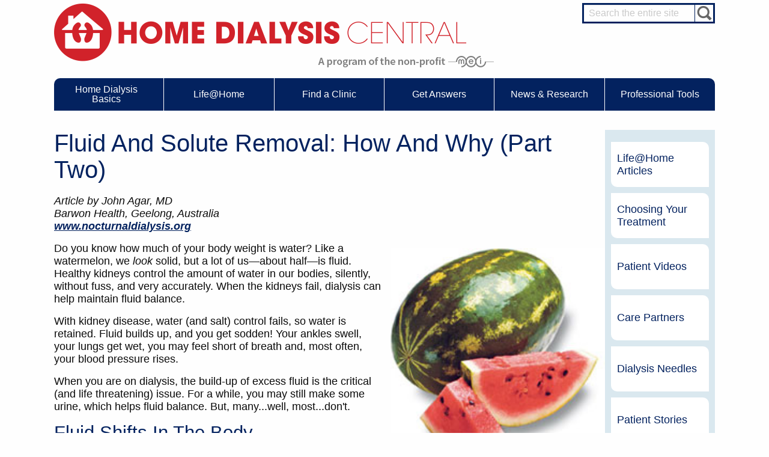

--- FILE ---
content_type: text/html; charset=UTF-8
request_url: https://homedialysis.org/life-at-home/articles/fluid-and-solute-removal-part-two
body_size: 10318
content:
<!DOCTYPE html>
<html lang="en">
<head>
    <title>Fluid and Solute Removal: How and Why (Part Two) - Home Dialysis Central</title>
<meta name="description" content='Healthy kidneys control the amount of water in our bodies, silently, without fuss, and very accurately. When the kidneys fail, dialysis can help maintain fluid balance. - Home Dialysis Central'>
<meta content='width=device-width, initial-scale=1.0' name='viewport'>
<meta name="msvalidate.01" content="D4C0FED9B246FB43017CC0FD2190745E" />
<meta content='https://hdc-image-uploads-prod.s3.amazonaws.com/uploads/article/featured_image/25/fluid-and-solute-removal-part-two.jpg' property='og:image'>
<meta content='' property='og:image:width'>
<meta content='' property='og:image:height'>
<meta content='https://homedialysis.org' property='og:url'>
<meta content='article' property='og:type'>
<meta content='Healthy kidneys control the amount of water in our bodies, silently, without fuss, and very accurately. When the kidneys fail, dialysis can help maintain fluid balance.' property='og:description'>
<meta content='Home Dialysis Central' property='og:site_name'>
<meta content='Fluid and Solute Removal: How and Why (Part Two)' property='og:title'>
<meta name="csrf-token" content="h7t0XlMrJqB4eyFX6VgL72ZGLQApXw0H06cVYnsY">
<meta name="created-at" content="2026-01-17 06:02:14pm">

<!-- Google Analytics
<script>
  window.ga=window.ga||function(){(ga.q=ga.q||[]).push(arguments)};ga.l=+new Date;
  ga('create', 'UA-1426122-1', 'homedialysis.org');
  ga('send', 'pageview');

</script>
<script async src='https://www.google-analytics.com/analytics.js'></script>-->
<!-- End Google Analytics -->

<!-- Google Tag Manager -->
<script>(function(w,d,s,l,i){w[l]=w[l]||[];w[l].push({'gtm.start':
  new Date().getTime(),event:'gtm.js'});var f=d.getElementsByTagName(s)[0],
  j=d.createElement(s),dl=l!='dataLayer'?'&l='+l:'';j.async=true;j.src=
  'https://www.googletagmanager.com/gtm.js?id='+i+dl;f.parentNode.insertBefore(j,f);
  })(window,document,'script','dataLayer','GTM-WB9WRB');
</script>
<!-- End Google Tag Manager -->

<!-- Global site tag (gtag.js) - Google Ads: 1070267028 -->
<script async src="https://www.googletagmanager.com/gtag/js?id=AW-1070267028"></script>
<script> window.dataLayer = window.dataLayer || []; function gtag(){dataLayer.push(arguments);} gtag('js', new Date()); gtag('config', 'AW-1070267028'); </script>

<!-- Event snippet for Website traffic conversion page -->
<script> gtag('event', 'conversion', {'send_to': 'AW-1070267028/c25DCImv3NoDEJT1q_4D'});
</script>

<script async type="module" src="https://cdn.jsdelivr.net/npm/@justinribeiro/lite-youtube@1.5.0/lite-youtube.js"></script>

<link href="/css/print.css?id=e5bbc792de258daafdd8" media="print" rel="stylesheet" async/>
<link href="/css/screen.css?id=09eeadbf245f91eceb0a" media="screen" rel="stylesheet" async/>
<script src="/js/modernizr.custom.js" type="text/javascript"></script>
<script src="//use.typekit.net/anr6caj.js" type="text/javascript" async></script>
<script src="/js/application.js?id=09b324fa7b5f128c793f" type="text/javascript"></script>
</head>
<body class="content articles">
    <!-- Google Tag Manager (noscript) -->
   <noscript><iframe src="https://www.googletagmanager.com/ns.html?id=GTM-WB9WRB"
    height="0" width="0" style="display:none;visibility:hidden"></iframe></noscript>
  <!-- End Google Tag Manager (noscript) -->

    <div class='header-box'>
        <header><!-- Start Header-->
        <div class="grid-x">
            <div class="small-12 medium-8">
                <a href="/" title="Go to the homepage"><img alt='Home Dialysis Central' class='logo' src='/css/home-dialysis-central-logo.png'></a>
                <a href='https://mei.org' target="_blank"><img alt='Medical Education Institute' src='/css/mei-logo.png' class="sub-image"></a>
            </div>
            <div class="small-12 medium-4">
                <div class='search-box'>
                    <form accept-charset="UTF-8" action="https://www.google.com/cse" class="site-search" method="get">
                        <div style="display:none">
                            <input name="utf8" type="hidden" value="&#x2713;">
                        </div><input id="cx" name="cx" type="hidden" value="007446944011424548819:scjrm3yus1i"> <input id="ie" name="ie" type="hidden" value="UTF-8"> <input id="q" name="q" placeholder="Search the entire site" type="text"> <input name="commit" type="submit" value="Search">
                    </form>
                </div>
            </div>
        </div>
</header><!--End Header-->
        <!--Start Menu-->
<nav class='main stickey_navbar'>
    <div class="title-bar-right" data-hide-for="medium" data-responsive-toggle="main-nav-menu">
        <button class="menu-icon" data-toggle="main-nav-menu" type="button">
        <div class="title-bar-title">
            Menu
        </div></button>
    </div>
    <div class="top-bar" id="main-nav-menu">
        <div class="top-bar-left">
            <ul class="vertical medium-horizontal menu" data-responsive-menu="drilldown medium-dropdown">
                <li>
                    <a href="/home-dialysis-basics">Home Dialysis Basics</a>
                    <ul class="vertical medium-horizontal menu sublevel-1">
                        <li class="hide-for-medium">
                            <a href="/home-dialysis-basics" title="Home Dialysis Basics">Home Dialysis Basics</a>
                        </li>
                        <li>
                            <a class="subitem" href="/home-dialysis-basics/ufr-calculator" title="UFR Calculator">UFR Calculator</a>
                        </li>
                        <li>
                            <a class="subitem" href="/home-dialysis-basics/water-removal-hemodialysis" title="Water Removal Hemodialysis">Water Removal Hemodialysis</a>
                        </li>
                        <li>
                            <a class="subitem" href="/home-dialysis-basics/what-is-dialysis" title="What is Dialysis?">What is Dialysis?</a>
                        </li>
                        <li>
                            <a class="subitem" href="/home-dialysis-basics/home-dialysis-basics" title="Types of Home Dialysis">Types of Home Dialysis</a>
                        </li>
                        <li>
                            <a class="subitem" href="/home-dialysis-basics/solo-hhd" title="Solo Home Hemodialysis" style="padding-right: 6px;padding-left: 6px;">Solo Home Hemodialysis</a>
                        </li>
                        <li>
                            <a class="subitem" href="/home-dialysis-basics/machines-and-supplies" title="Machines &amp; Supplies">Machines &amp; Supplies</a>
                        </li>
                        <li>
                            <a class="subitem" href="/home-dialysis-basics/calculator" title="Medicare Calculator">Medicare Calculator</a>
                        </li>
                        <li>
                            <a class="subitem" href="/home-dialysis-basics/paying-for-treatment" title="Paying for Treatment">Paying for Treatment</a>
                        </li>
                        <li>
                            <a class="subitem" href="/home-dialysis-basics/tools-and-links" title="Tools &amp; Links">Tools &amp; Links</a>
                        </li>
                        <li>
                            <a class="subitem" href="/home-dialysis-basics/ModalityComparison.pdf" title="Home Dialysis Comparison Chart">Home Dialysis Comparison Chart</a>
                        </li>
                    </ul>
                </li>
                <li class="short">
                    <a href="/life-at-home">Life@Home</a>
                    <ul class="vertical medium-horizontal menu sublevel-1">
                        <li class="hide-for-medium">
                            <a href="/life-at-home" title="Life@Home">Life@Home</a>
                        </li>
                        <li>
                            <a class="subitem" href="/life-at-home/care-partners" title="Care Partners">Care Partners</a>
                        </li>
                        <li>
                            <a class="subitem" href="/life-at-home/choosing-your-treatment" title="Choosing Your Treatment">Choosing Your Treatment</a>
                        </li>
                        <li>
                            <a class="subitem" href="/life-at-home/buttonhole" title="Dialysis Needles">Dialysis Needles</a>
                        </li>
                        <li>
                            <a class="subitem" href="/life-at-home/ready-set-home-e-classes" title="Ready Set Home eClasses">Ready-Set-Home eClasses</a>
                        </li>
                        <li>
                            <a class="subitem" href="/life-at-home/articles" title="Life@Home Articles">Life@Home Articles</a>
                        </li>
                        <li>
                            <a class="subitem" href="/life-at-home/joy" title="Share Your Joy">Share Your Joy</a>
                        </li>
                        <li>
                            <a class="subitem" href="/life-at-home/patient-stories" title="Patient Stories">Patient Stories</a>
                        </li>
                        <li>
                            <a class="subitem" href="/life-at-home/patient-videos" title="Patient Videos">Patient Videos</a>
                        </li>
                        <li>
                            <a class="subitem" href="/life-at-home/helpful-products" title="Helpful Products">Helpful Products</a>
                        </li>
                    </ul>
                </li>
                <li class="short">
                    <a href="/clinics/search">Find a Clinic</a>
                    <ul class="vertical medium-horizontal menu sublevel-1">
                        <li class="hide-for-medium">
                            <a href="/clinics/search" title="Find a Clinic">Find a Clinic</a>
                        </li>
                        <li>
                            <a class="subitem" href="/clinics/search" title="Clinic Search">Clinic Search</a>
                        </li>
                        <li>
                            <a class="subitem" href="/clinics/maps" title="Clinic Maps">Clinic Maps</a>
                        </li>
                        <li>
                            <a class="subitem" href="/clinics/new" title="Add or Edit a Clinic">Add or Edit a Clinic</a>
                        </li>
                    </ul>
                </li>
                <li class="short">
                    <a href="http://forums.homedialysis.org" target="_blank" title="Get Answers">Get Answers</a>
                    <ul class="vertical medium-horizontal menu sublevel-1">
                        <li class="hide-for-medium">
                            <a href="http://forums.homedialysis.org" target="_blank" title="Get Answers">Get Answers</a>
                        </li>
                        <li>
                            <a class="subitem" href="/wisdom-from-dr-agar" title="Wisdom from Dr. Agar"><b>Wisdom from Dr. Agar</b></a>
                        </li>
                        <li>
                            <a class="subitem" href="https://forums.homedialysis.org/c/ask-our-experts" title="Ask an Expert"><b>Ask an Expert</b></a>
                        </li>
                        <li>
                            <a class="subitem" href="https://forums.homedialysis.org/c/ask-our-experts/stuart-mott-cannulation-expert" title="Cannulation Expert">Cannulation Expert</a>
                        </li>
                        <li>
                            <a class="subitem" href="https://forums.homedialysis.org/c/ask-our-experts/dr-john-agar-nephrologist" title="Nephrologist">Nephrologist</a>
                        </li>
                        <li>
                            <a class="subitem" href="https://forums.homedialysis.org/c/ask-our-experts/judith-bernardini-pd-nurse" title="PD Nurse">PD Nurse</a>
                        </li>
                        <li>
                            <a class="subitem" href="https://forums.homedialysis.org/c/ask-our-experts/leeann-smith-renal-dietitian" title="Renal Dietitian">Renal Dietitian</a>
                        </li>
                        <li>
                            <a class="subitem" href="https://forums.homedialysis.org/c/ask-our-experts/beth-witten-social-worker" title="Social Worker">Social Worker</a>
                        </li>
                        <li>
                            <a class="subitem" href="https://forums.homedialysis.org/c/discussions-for-patients-family-and-friends" title="Dialysis Discussion"><b>Dialysis Discussion</b></a>
                        </li>
                        <li>
                            <a class="subitem" href="https://forums.homedialysis.org/c/discussions-for-patients-family-and-friends/hd-and-pd-care-partners-all-home-dialysis" title="HD and PD Care Partners">HD and PD Care Partners</a>
                        </li>
                        <li>
                            <a class="subitem" href="https://forums.homedialysis.org/c/discussions-for-patients-family-and-friends/hd-for-patients" title="HD for Patients">HD for Patients</a>
                        </li>
                        <li>
                            <a class="subitem" href="https://forums.homedialysis.org/c/discussions-for-dialysis-professionals/hd-for-professionals" title="HD for Professionals">HD for Professionals</a>
                        </li>
                        <li>
                            <a class="subitem" href="https://forums.homedialysis.org/c/discussions-for-patients-family-and-friends/pd-for-patients" title="PD for Patients">PD for Patients</a>
                        </li>
                        <li>
                            <a class="subitem" href="https://forums.homedialysis.org/c/discussions-for-dialysis-professionals/pd-for-professionals" title="PD for Professionals">PD for Professionals</a>
                        </li>
                    </ul>
                </li>
                <li class="short">
                    <a href="/news-and-research">News &amp; Research</a>
                    <ul class="vertical medium-horizontal menu sublevel-1">
                        <li class="hide-for-medium">
                            <a href="/news-and-research" title="News &amp; Research">News &amp; Research</a>
                        </li>
                        <li>
                            <a class="subitem" href="/news-and-research/events" title="Webinars & Events">Webinars & Events</a>
                        </li>
                        <li>
                            <a class="subitem" href="/news-and-research/journal-watch" title="Journal Watch">Journal Watch</a>
                        </li>
                        <li>
                            <a class="subitem" href="/news-and-research/blog" title="KidneyViews Blog">KidneyViews Blog</a>
                        </li>
                        <li>
                            <a class="subitem" href="/news-and-research/news" title="News Articles">News Articles</a>
                        </li>
                        <li>
                            <a class="subitem" href="/news-and-research/newsletter" title="Newsletter">Newsletter</a>
                        </li>
                        <li>
                            <a class="subitem" href="/news-and-research/press-releases" title="Press Releases">Press Releases</a>
                        </li>
                        <li>
                            <a class="subitem" href="/sponsors" title="Our Sponsors">Our Sponsors</a>
                        </li>
                    </ul>
                </li>
                <li class="short">
                    <a href="/professional-tools">Professional Tools</a>
                    <ul class="vertical medium-horizontal menu sublevel-1">
                        <li class="hide-for-medium">
                            <a href="/professional-tools" title="Professional Tools">Professional Tools</a>
                        </li>
                        <li>
                            <a class="subitem" href="/professional-tools/become-certified" title="Become Certified">Become Certified</a>
                        </li>
                        <li>
                            <a class="subitem" href="/professional-tools/billing" title="Billing">Billing</a>
                        </li>
                        <li>
                            <a class="subitem" href="/professional-tools/dialysis-careers" title="Dialysis Careers">Dialysis Careers</a>
                        </li>
                        <li>
                            <a class="subitem" href="/professional-tools/links" title="Links for Professionals">Links for Professionals</a>
                        </li>
                        <li>
                            <a class="subitem" href="/match-d" title="MATCH-D">MATCH-D</a>
                        </li>
                        <li>
                            <a class="subitem" href="/professional-tools/medicare-faqs" title="Medicare FAQs">Medicare FAQs</a>
                        </li>
                        <li>
                            <a class="subitem" href="/professional-tools/path-d" title="PATH-D">PATH-D</a>
                        </li>
                        <li>
                            <a class="subitem" href="/professional-tools/start-a-home-dialysis-program" title="Start a Home Dialysis Program">Start a Home Dialysis Program</a>
                        </li>
                    </ul>
                </li>
            </ul>
        </div>
    </div>
</nav>
<!--End Menu-->
    </div>
   
    <article class="wrapper">
    
        
        <div class='main-content no-clear-dd'>
            <h2 class="title">Fluid and Solute Removal: How and Why (Part Two)</h2>
            <p>
<i>
Article by John Agar, MD<br>Barwon Health, Geelong, Australia
<br>
<a href='http://www.nocturnaldialysis.org' rel='external' title='Nocturnal Dialysis'>www.nocturnaldialysis.org</a>
</i>
</p>
<p>
<img alt='Watermelon' class='alignright' height='211' src='/images/life-at-home/200712-1.jpg' width='200'>
Do you know how much of your body weight is water? Like a watermelon, we
<i>look</i>
solid, but a lot of us&mdash;about half&mdash;is fluid. Healthy kidneys control the amount of water in our bodies, silently, without fuss, and very accurately. When the kidneys fail, dialysis can help maintain fluid balance.
</p>
<p>With kidney disease, water (and salt) control fails, so water is retained. Fluid builds up, and you get sodden! Your ankles swell, your lungs get wet, you may feel short of breath and, most often, your blood pressure rises.</p>
<p>When you are on dialysis, the build-up of excess fluid is the critical (and life threatening) issue. For a while, you may still make some urine, which helps fluid balance. But, many...well, most...don't.</p>
<h3>Fluid shifts in the body</h3>
<p>
It is
<i>vital</i>
for you to know that, like solute movement,
<b>
<i>fluid movement between body compartments (from cells to interstitium to blood), is rate limited too!</i>
</b>
</p>
<p>
Here's why: as you know (from
<a href="/life-at-home/fluid-and-solute-removal-part-one" title="Fluid and Solute Removal - Part One">part 1</a>)
dialysis removes solutes and fluids only from the blood compartment. Once fluid is removed from the blood, a chain reaction starts. First, fluid "waterfalls" from the interstitium into the blood, to keep blood volume constant. This shrinks the interstitium. So, fluid then moves from inside the cells to the interstitium to keep it constant, too.
</p>
<p>
<img alt='Waterfall' class='alignleft' height='149' src='/images/life-at-home/200712-2.jpg' width='200'>
This "waterfall," of fluid moving from one compartment to another, is
<b>rate-limited to a maximum of 350 to 400ml/hr</b>.
It takes time for fluid to shift in your body so all is in balance. If fluid is pulled out of the blood too quickly during a standard in-center dialysis treatment, the rest of the chain reaction just can't keep up.
</p>
<p>The result? Have you ever felt like you were run over by a steamroller after dialysis? Ever cramped? Vomited? Needed saline? Had to sleep for hours after a treatment? These are symptoms of too much or too-rapid blood volume loss. In the long term, this strain can damage your heart.</p>
<h3>Time-limited fluid shifts</h3>
<p>
How fast
<i>can</i>
the blood volume be replaced from the interstitium during a treatment? Well, it depends. Lots of factors make a difference:
</p>
<ul>
<li>Your blood protein (albumin) level</li>
<li>How healthy your heart is</li>
<li>How big or small you are</li>
<li>How "leaky" your smallest blood vessels (capillaries) are to fluid</li>
</ul>
<p>If you assume a maximum rate of fluid removal (ultrafiltration rate or UFR) of 350 to 400ml/hour for an average sized person, you won't be far off:</p>
<ul>
<li>
If your UFR is
<i>less</i>
than 400ml/hr, interstitial fluid can refill your blood as fast as dialysis removes it. So, your blood volume
<i>won't</i>
drop and your blood pressure will be stable.
</li>
<li>
If your UFR is
<i>higher</i>
than 400 ml/hr, your interstitium can't keep up. Your blood volume
<i>must</i>
fall and your blood pressure will drop, too. (You'll feel awful.)
</li>
</ul>
<p>The more your UFR exceeds 400ml/hr, the greater the gap between fluid loss and refill. The greater the gap, the higher the risk of affecting your blood pressure.</p>
<h3>Why more HD is better</h3>
<p>
We've looked at the two main jobs of dialysis: solute and fluid removal. To understand
<i>how</i>
the rate of fluid removal affects the blood volume and your risk of symptoms during dialysis, look at the following two tables. In table 1, you can see what happens when you need to remove a
<i>lot</i>
of fluid in a standard 4-hour HD session. (Let's assume for this example that you don't make any urine.)
</p>
<p>
As you can see, when you have more fluid to remove, your UFR has to be set to a higher rate. But your interstitium
<i>can't</i>
refill any faster than 400 ml/hr at the most. At higher UFRs,
<i>your blood volume has to drop</i>.
This leads to a much higher chance of having unpleasant symptoms&mdash;largely because your blood pressure drops during dialysis.
</p>
<table class='default_table'>
<caption>Table 1: Standard 4-hour session</caption>
<tr>
<th>HD time (hrs)</th>
<th>Fluid gain in ml (Kg)</th>
<th>UFR</th>
<th>Rate of fluid refill from interstitium</th>
<th>Change in blood volume</th>
<th>Chance of symptoms or BP drop</th>
</tr>
<tr>
<td>4</td>
<td>800 ml</td>
<td>200 ml/hr</td>
<td>200 ml/hr</td>
<td>0</td>
<td>0</td>
</tr>
<tr>
<td>4</td>
<td>1600 ml</td>
<td>400 ml/hr</td>
<td>400 ml/hr</td>
<td>0</td>
<td>0</td>
</tr>
<tr>
<td>4</td>
<td>2400 ml</td>
<td>600 ml/hr</td>
<td>400 ml/hr</td>
<td>-200 ml/hr</td>
<td>Small</td>
</tr>
<tr>
<td>4</td>
<td>3200 ml</td>
<td>800 ml/hr</td>
<td>400 ml/hr</td>
<td>-400 ml/hr</td>
<td>Major</td>
</tr>
<tr>
<td>4</td>
<td>4800 ml</td>
<td>1200 ml/hr</td>
<td>400 ml/hr</td>
<td>-800 ml/hr</td>
<td>
<i>Will happen</i>
</td>
</tr>
</table>
<table class='default_table'>
<caption>Table 2: Nocturnal session</caption>
<tr>
<th>HD time (hrs)</th>
<th>Fluid gain in ml (Kg)</th>
<th>UFR</th>
<th>Rate of fluid refill from interstitium</th>
<th>Change in blood volume</th>
<th>Chance of symptoms or BP drop</th>
</tr>
<tr>
<td>8</td>
<td>800 ml</td>
<td>100 ml/hr</td>
<td>100 ml/hr</td>
<td>0</td>
<td>0</td>
</tr>
<tr>
<td>8</td>
<td>1600 ml</td>
<td>200 ml/hr</td>
<td>200 ml/hr</td>
<td>0</td>
<td>0</td>
</tr>
<tr>
<td>8</td>
<td>2400 ml</td>
<td>300 ml/hr</td>
<td>300 ml/hr</td>
<td>0</td>
<td>0</td>
</tr>
<tr>
<td>8</td>
<td>3200 ml</td>
<td>400 ml/hr</td>
<td>400 ml/hr</td>
<td>0</td>
<td>0</td>
</tr>
<tr>
<td>8</td>
<td>4800 ml</td>
<td>600 ml/hr</td>
<td>400 ml/hr</td>
<td>-200 ml/hr</td>
<td>Small</td>
</tr>
</table>
<p>
In table 2, the same amount of fluid is removed but the length of dialysis has been
<i>doubled</i>
(8 hours instead of 4). As you can see, now blood volume is much more stable. With a longer HD time, a lower UFR can be used&mdash;<i>even with much more fluid to remove</i>&mdash;which means fewer (or no) symptoms for you.
</p>
<p>
With longer HD, your heart and circulation are not dried out to a crisp during treatments. Cramps, vomiting, and feeling dizzy or wiped out after a treatment just
<i>do not happen</i>.
</p>
<h3>Thirst and fluid removal</h3>
<p>
The higher your UFR is on dialysis, the more thirsty you will be, too. Taking off too much fluid, too fast, turns on your thirst drive, so you
<i>need</i>
to drink. This sets the scene for gaining too much fluid weight before your next treatment, a blood pressure surge...and so it goes on.
</p>
<p>Longer HD treatments are much less likely to trigger thirst. Better fluid management is one reason why longer HD is better. Of course, solute removal is significantly better too&mdash;especially phosphate. Your heart, circulation, and lungs will "breathe easier" with longer HD.</p>
<h3>How short daily HD stacks up</h3>
<p>
More frequent, "short daily" HD treatments used especially in the U.S. are
<i>short</i>
treatments (2.5-3 hours, not 3-4 hours) but done 5-6 sessions per week instead of three.
</p>
<p>
At the outset, I confess a personal struggle with this style of treatment. Solute removal is very efficient, but fluid control, by and large, does not improve&mdash;or barely so. Cutting the time in half but doubling frequency means that total fluid removal
<i>time</i>
does not change from standard in-center HD.
</p>
<p>
To me, this solves only half the problem&mdash;solute removal. Even then, it does
<i>not</i>
solve the issue of those contrary solutes, like phosphate, where time is the key.
</p>
<p>
<img alt='Graph showing treatment length vs. removals' class='alignright' height='229' src='/images/life-at-home/200712-3.gif' width='450'>
Why is small solute removal better with short daily HD than with standard in-center HD? Solutes that diffuse rapidly across a dialyzer membrane (e.g., urea, potassium) do so fastest when their level in the blood is high. The difference (<i>gradient</i>) between blood and dialysate is at its greatest at the start of an HD treatment. As dialysis goes on, wastes are removed and their blood levels fall. But, the rate of diffusion falls, too. The first hour of HD is the "oomphiest." The second hour is next best, etc. For small solutes, most of the action takes place in the first 1-2 hours. Repeating this period six times a week will remove solutes more efficiently.
</p>
<h3>Longer is better</h3>
<p>
<img alt='Pocket watch' class='alignleft' height='167' src='/images/life-at-home/200712-4.jpg' width='200'>
For solutes that need time, longer treatments are better. Phosphate is one such strange, slow-moving solute. It drops early, but then its removal rate flattens out to a more steady loss. Short daily HD beats standard HD&mdash;even for phosphate&mdash;since the first hour of rapid removal occurs six times a week. But, long HD, has much more benefit from the increase in time.
</p>
<p>
For fluid removal, short daily HD may pull up short. Though the time between HD sessions is halved vs. standard, in-center HD, the length of each treatment is
<i>also</i>
halved. This means half the time between sessions for fluid gain&mdash;but also half the HD time to remove it in. Mathematics says this
<i>must</i>
result in the same rate of fluid removal as with standard HD. Fluid intake limits are still needed.
</p>
<h3>Less fluid weight gain on daily</h3>
<p>
<img alt='Dialysis machine' class='alignright' height='250' src='/images/life-at-home/200712-5.jpg' width='200'>
On the other hand, one of the main problems for your heart is the
<i>amount of fluid</i>
you gain from one treatment to the next. Two days between treatments (three on a weekend) means you retain two (or three) days of fluid. If you drink two liters a day, you will gain three liters between treatments (about 1/2 liter is lost each day in sweat, breathing, and stool). This extra fluid swells the blood volume, stretches the heart, raises the blood pressure, and wets the lungs.
</p>
<p>
Since short daily HD is done
<i>each</i>
day, only
<i>one</i>
day's worth of fluid is gained...for half the stretch, half the rise, half the wetting. This is why short daily dialysis is better for fluid management than standard in-center treatments.
</p>
<h3 class='clear-element'>Nocturnal HD</h3>
<p>
In the nocturnal home HD (NHHD)&mdash;we do 8&ndash;9 hour sessions on five or more nights/week&mdash;treatment is both longer
<i>and</i>
more frequent. NHHD that lasts twice as long and is done up to twice as often
<i>must</i>
mean less fluid to remove each treatment
<i>and</i>
twice the time at each treatment to remove it in. NHHD is thus the gentlest option for your heart, your circulation, and your body.
</p>
<p>
<img alt='Rolls Royce' class='alignleft' height='133' src='/images/life-at-home/200712-6.jpg' width='200'>
Long, frequent dialysis (which, when you think about it, is only practical at home and at night) offers the best solute removal
<i>and</i>
the best fluid control. In my view (though some would say I am biased), it is the Rolls Royce of treatments.
</p>
<p>
What is clear is that for both solute
<i>and</i>
fluid control, standard HD offers the
<i>least</i>
benefit of all of the possible options.
</p>
                            <h3 class="clear-element">References:</h3>
                <ol>
                    <li><a href='http://www.foodreference.com/html/fwatercontent.html' rel='external'>Food facts &amp; trivia: water</a>; accessed November 2007.
</li>
<li><a href='http://www.nocturnaldialysis.org/HDW001.htm' rel='external'>How dialysis works</a>; accessed November 2007.
</li>
<li><a href='http://www.clinchem.org/cgi/content/abstract/49/3/470' rel='external'>Toxicity of free p-cresol: a prospective and cross-sectional analysis</a>; Clinical Chemistry; accessed November 2007.
</li>
                </ol>
                    </div>

        <aside class="sidebar" id="sidebar" class="cell">
    <button class="more_sidebar_button"  id="sidebar_toggle">
        <ul>
            <li>M</li>
            <li>O</li>
            <li>R</li>
            <li>E</li>
        </ul>
    </button>
<ul>
        <li>
                        <a title="Life@Home Articles" href="/life-at-home/articles">Life@Home Articles</a>
            </li>
        <li>
                        <a title="Choosing Your Treatment" href="/life-at-home/choosing-your-treatment">Choosing Your Treatment</a>
            </li>
        <li>
                        <a title="Patient Videos" href="/life-at-home/patient-videos">Patient Videos</a>
            </li>
        <li>
                        <a title="Care Partners" href="/life-at-home/care-partners">Care Partners</a>
            </li>
        <li>
                        <a title="Dialysis Needles" href="/life-at-home/buttonhole">Dialysis Needles</a>
            </li>
        <li>
                        <a title="Patient Stories" href="/life-at-home/patient-stories">Patient Stories</a>
            </li>
        <li>
                        <a title="Helpful Products" href="/life-at-home/helpful-products">Helpful Products</a>
            </li>
    </ul>
</aside>
</article>
    <footer>
    <div class='newsletter-box'>
        <div class='newsletter'>
            <div id='mc_newsletter_signup'>
                <form
                    action='https://homedialysis.us7.list-manage.com/subscribe/post?u=fe9609312a063b90386ea796a&amp;id=d1cfb66dc3'
                    class='validate' id='mc-embedded-subscribe-form' method='post' name='mc-embedded-subscribe-form'
                    novalidate="" target='_blank'>
                        <label for='mce-EMAIL'>Sign up for our monthly newsletter for up-to-date info on everything about home dialysis.</label>
                        <div class='input-box'>
                            <input class='email' id='mce-EMAIL' name='EMAIL' placeholder='Enter your email address' required="" type='email' value=''>
                            <input class='button' id='mc-embedded-subscribe' name='subscribe' type='submit' value='Subscribe'>
                        </div>
                        <input id="mce-group[6725]-6725-1" name="group[6725][2]" type="hidden" value="2">

                </form>
            </div>
        </div>
    </div>
    <div class='share-box'>
        <div class='share'>
            <ul>
                <li>Find us on:</li>
                <li><a href="https://www.facebook.com/HomeDialysisCentral/" target="_blank" title="Find Us On Facebook"><i class="fab fa-facebook-f"></i></a></li>
                <li><a href="https://twitter.com/DialysisAtHome" target="_blank" title="Find Us On Twitter"><i class="fab fa-twitter"></i></a></li>
                <li><a href="https://www.youtube.com/user/HomeDialysisCentral/" target="_blank" title="Find Us On Youtube"><i class="fab fa-youtube"></i></a></li>            </ul>
        </div>
    </div>
    <div class='contributor-box'>
        <div class='contributor wrapper'>
            <div class="grid-x">
                <div class="cell large-6 align-center-middle" style="padding: 0 2rem;">
                    <div class='become-contributor'>
                        <p>Home Dialysis Central is made possible through the generous annual contributions of our Corporate Sponsors.</p>
                        <a href="/sponsors/become-a-sponsor">Become a Sponsor</a>
                    </div>
                </div>
                <div class="cell small-9 small-offset-3 medium-11 medium-offset-1 large-6 large-offset-0" style="padding: 0 2rem;">
                    <div class='grid-x grid-margin-x'>
                        <div class="cell medium-5 medium-offset-1 large-6 large-offset-0">
                            <h3 style="text-decoration:underline;margin-bottom:1rem;"><a href="/sponsors/champions"><b>Champion Sponsors</b></a></h3>
                            <ul>
                                                                <li style="margin-bottom: 1rem;" >
                                    <a title="NxStage Medical, Inc." href="/sponsors/champions/nxstage-medical-inc">NxStage Medical, Inc.</a>
                                </li>
                                                            </ul>
                        </div>
                        <div class="cell medium-5 medium-offset-1 large-6 large-offset-0">
                            <h3 style="text-decoration:underline;margin-bottom:1rem;"><a href="/sponsors/partners"><b>Partner Sponsors</b></a></h3>
                            <ul>
                                                                <li style="margin-bottom: 1rem;" >
                                    <a title="DaVita" href="/sponsors/partners/davita">DaVita</a>
                                </li>
                                                                <li style="margin-bottom: 1rem;" >
                                    <a title="Dialysis Clinic, Inc." href="/sponsors/partners/dialysis-clinic-inc">Dialysis Clinic, Inc.</a>
                                </li>
                                                                <li style="margin-bottom: 1rem;" >
                                    <a title="Vantive" href="/sponsors/partners/vantive">Vantive</a>
                                </li>
                                                            </ul>
                        </div>
                    </div>
                </div>
            </div>
        </div>
    </div>
    <div class='sitemap-box'>
        <div class='sitemap'>
            <h3>Site Map</h3>
            <ul class="only-desktop custom-grid">
                                                <li class="custom-col-5">
                    <h4><a title="Home Dialysis Basics" href="/home-dialysis-basics">Home Dialysis Basics</a></h4>
                    <ul>
                                                <li>
                            <a title="UFR Calculator" href="/home-dialysis-basics/ufr-calculator">UFR Calculator</a>
                        </li>
                                                <li>
                            <a title="Water Removal Hemodialysis" href="/home-dialysis-basics/water-removal-hemodialysis">Water Removal Hemodialysis</a>
                        </li>
                                                <li>
                            <a title="What is Dialysis?" href="/home-dialysis-basics/what-is-dialysis">What is Dialysis?</a>
                        </li>
                                                <li>
                            <a title="Types of Home Dialysis" href="/home-dialysis-basics/home-dialysis-basics">Types of Home Dialysis</a>
                        </li>
                                                <li>
                            <a title="Machines &amp; Supplies" href="/home-dialysis-basics/machines-and-supplies">Machines &amp; Supplies</a>
                        </li>
                                                <li>
                            <a title="Medicare Calculator" href="/home-dialysis-basics/calculator">Medicare Calculator</a>
                        </li>
                                                <li>
                            <a title="Paying for Treatment" href="/home-dialysis-basics/paying-for-treatment">Paying for Treatment</a>
                        </li>
                                                <li>
                            <a title="Tools &amp; Links" href="/home-dialysis-basics/tools-and-links">Tools &amp; Links</a>
                        </li>
                                                <li>
                            <a title="Home Dialysis Comparison Chart" href="/home-dialysis-basics/ModalityComparison.pdf">Home Dialysis Comparison Chart</a>
                        </li>
                                            </ul>
                </li>
                                                                <li class="custom-col-5">
                    <h4><a title="Life@Home" href="/life-at-home">Life@Home</a></h4>
                    <ul>
                                                <li>
                            <a title="Care Partners" href="/life-at-home/care-partners">Care Partners</a>
                        </li>
                                                <li>
                            <a title="Choosing Your Treatment" href="/life-at-home/choosing-your-treatment">Choosing Your Treatment</a>
                        </li>
                                                <li>
                            <a title="Dialysis Needles" href="/life-at-home/buttonhole">Dialysis Needles</a>
                        </li>
                                                <li>
                            <a title="Life@Home Articles" href="/life-at-home/articles">Life@Home Articles</a>
                        </li>
                                                <li>
                            <a title="Patient Stories" href="/life-at-home/patient-stories">Patient Stories</a>
                        </li>
                                                <li>
                            <a title="Patient Videos" href="/life-at-home/patient-videos">Patient Videos</a>
                        </li>
                                                <li>
                            <a title="Helpful Products" href="/life-at-home/helpful-products">Helpful Products</a>
                        </li>
                                            </ul>
                </li>
                                                                                                <li class="custom-col-5">
                    <h4><a title="News &amp; Research" href="/news-and-research">News &amp; Research</a></h4>
                    <ul>
                                                <li>
                            <a title="Events" href="/news-and-research/events">Events</a>
                        </li>
                                                <li>
                            <a title="Journal Watch" href="/news-and-research/journal-watch">Journal Watch</a>
                        </li>
                                                <li>
                            <a title="KidneyViews Blog" href="/news-and-research/blog">KidneyViews Blog</a>
                        </li>
                                                <li>
                            <a title="News Articles" href="/news-and-research/news">News Articles</a>
                        </li>
                                                <li>
                            <a title="Newsletter" href="/news-and-research/newsletter">Newsletter</a>
                        </li>
                                                <li>
                            <a title="Press Releases" href="/news-and-research/press-releases">Press Releases</a>
                        </li>
                                            </ul>
                </li>
                                                                <li class="custom-col-5">
                    <h4><a title="About Us" href="/about-us">About Us</a></h4>
                    <ul>
                                                <li>
                            <a title="Contact Us" href="/about-us/contact">Contact Us</a>
                        </li>
                                                <li>
                            <a title="Awards &amp; Recognition" href="/about-us/awards-and-recognition">Awards &amp; Recognition</a>
                        </li>
                                                <li>
                            <a title="Growth" href="/about-us/growth">Growth</a>
                        </li>
                                                <li>
                            <a title="Legal Disclaimer" href="/about-us/legal-disclaimer">Legal Disclaimer</a>
                        </li>
                                                <li>
                            <a title="Make a Donation" href="/about-us/donate">Make a Donation</a>
                        </li>
                                                <li>
                            <a title="Using Our Site" href="/about-us/using-our-site">Using Our Site</a>
                        </li>
                                                <li>
                            <a title="Mission" href="/about-us/mission">Mission</a>
                        </li>
                                                <li>
                            <a title="Privacy Policy" href="/about-us/privacy-policy">Privacy Policy</a>
                        </li>
                                                <li>
                            <a title="Glossary" href="/about-us/glossary">Glossary</a>
                        </li>
                                            </ul>
                </li>
                                                <li class="custom-col-5">
                    <h4><a href="https://forums.homedialysis.org" target="_blank">Message Boards</a></h4>
                    <ul class="message-board">
                                                <li class="topic">
                            <strong>Ask an Expert</strong>
                            <ul>
                                                                <li>
                                    <a title="Cannulation Expert" href="https://forums.homedialysis.org/c/ask-our-experts/stuart-mott-cannulation-expert" target="_blank">Cannulation Expert</a>
                                </li>
                                                                <li>
                                    <a title="Nephrologist" href="https://forums.homedialysis.org/c/ask-our-experts/dr-john-agar-nephrologist" target="_blank">Nephrologist</a>
                                </li>
                                                                <li>
                                    <a title="PD Nurse" href="https://forums.homedialysis.org/c/ask-our-experts/judith-bernardini-pd-nurse" target="_blank">PD Nurse</a>
                                </li>
                                                                <li>
                                    <a title="Renal Dietitian" href="https://forums.homedialysis.org/c/ask-our-experts/leeann-smith-renal-dietitian" target="_blank">Renal Dietitian</a>
                                </li>
                                                                <li>
                                    <a title="Social Worker" href="https://forums.homedialysis.org/c/ask-our-experts/beth-witten-social-worker" target="_blank">Social Worker</a>
                                </li>
                                                            </ul>
                        </li>
                                                <li class="topic">
                            <strong>Dialysis Discussion</strong>
                            <ul>
                                                                <li>
                                    <a title="HD and PD Care Partners" href="https://forums.homedialysis.org/c/discussions-for-patients-family-and-friends/hd-and-pd-care-partners-all-home-dialysis" target="_blank">HD and PD Care Partners</a>
                                </li>
                                                                <li>
                                    <a title="HD for Patients" href="https://forums.homedialysis.org/c/discussions-for-patients-family-and-friends/hd-for-patients" target="_blank">HD for Patients</a>
                                </li>
                                                                <li>
                                    <a title="HD for Professionals" href="https://forums.homedialysis.org/c/discussions-for-dialysis-professionals/hd-for-professionals" target="_blank">HD for Professionals</a>
                                </li>
                                                                <li>
                                    <a title="PD for Patients" href="https://forums.homedialysis.org/c/discussions-for-patients-family-and-friends/pd-for-patients" target="_blank">PD for Patients</a>
                                </li>
                                                                <li>
                                    <a title="PD for Professionals" href="https://forums.homedialysis.org/c/discussions-for-dialysis-professionals/pd-for-professionals" target="_blank">PD for Professionals</a>
                                </li>
                                                            </ul>
                        </li>
                                            </ul>
                </li>

                <li class="clear"></li>
            </ul>
            <ul class="only-mobile accordion-menu menu footer-accordion-menu" data-accordion-menu>
                                                <li>
                    <a href="/home-dialysis-basics"><h6>Home Dialysis Basics</h6></a>
                    <ul class="menu vertical sublevel-1">
                                                <li>
                            <a title="UFR Calculator" href="/home-dialysis-basics/ufr-calculator">UFR Calculator</a>
                        </li>
                                                <li>
                            <a title="Water Removal Hemodialysis" href="/home-dialysis-basics/water-removal-hemodialysis">Water Removal Hemodialysis</a>
                        </li>
                                                <li>
                            <a title="What is Dialysis?" href="/home-dialysis-basics/what-is-dialysis">What is Dialysis?</a>
                        </li>
                                                <li>
                            <a title="Types of Home Dialysis" href="/home-dialysis-basics/home-dialysis-basics">Types of Home Dialysis</a>
                        </li>
                                                <li>
                            <a title="Machines &amp; Supplies" href="/home-dialysis-basics/machines-and-supplies">Machines &amp; Supplies</a>
                        </li>
                                                <li>
                            <a title="Medicare Calculator" href="/home-dialysis-basics/calculator">Medicare Calculator</a>
                        </li>
                                                <li>
                            <a title="Paying for Treatment" href="/home-dialysis-basics/paying-for-treatment">Paying for Treatment</a>
                        </li>
                                                <li>
                            <a title="Tools &amp; Links" href="/home-dialysis-basics/tools-and-links">Tools &amp; Links</a>
                        </li>
                                                <li>
                            <a title="Home Dialysis Comparison Chart" href="/home-dialysis-basics/ModalityComparison.pdf">Home Dialysis Comparison Chart</a>
                        </li>
                                            </ul>
                </li>
                                                                <li>
                    <a href="/life-at-home"><h6>Life@Home</h6></a>
                    <ul class="menu vertical sublevel-1">
                                                <li>
                            <a title="Care Partners" href="/life-at-home/care-partners">Care Partners</a>
                        </li>
                                                <li>
                            <a title="Choosing Your Treatment" href="/life-at-home/choosing-your-treatment">Choosing Your Treatment</a>
                        </li>
                                                <li>
                            <a title="Dialysis Needles" href="/life-at-home/buttonhole">Dialysis Needles</a>
                        </li>
                                                <li>
                            <a title="Life@Home Articles" href="/life-at-home/articles">Life@Home Articles</a>
                        </li>
                                                <li>
                            <a title="Patient Stories" href="/life-at-home/patient-stories">Patient Stories</a>
                        </li>
                                                <li>
                            <a title="Patient Videos" href="/life-at-home/patient-videos">Patient Videos</a>
                        </li>
                                                <li>
                            <a title="Helpful Products" href="/life-at-home/helpful-products">Helpful Products</a>
                        </li>
                                            </ul>
                </li>
                                                                                                <li>
                    <a href="/news-and-research"><h6>News &amp; Research</h6></a>
                    <ul class="menu vertical sublevel-1">
                                                <li>
                            <a title="Events" href="/news-and-research/events">Events</a>
                        </li>
                                                <li>
                            <a title="Journal Watch" href="/news-and-research/journal-watch">Journal Watch</a>
                        </li>
                                                <li>
                            <a title="KidneyViews Blog" href="/news-and-research/blog">KidneyViews Blog</a>
                        </li>
                                                <li>
                            <a title="News Articles" href="/news-and-research/news">News Articles</a>
                        </li>
                                                <li>
                            <a title="Newsletter" href="/news-and-research/newsletter">Newsletter</a>
                        </li>
                                                <li>
                            <a title="Press Releases" href="/news-and-research/press-releases">Press Releases</a>
                        </li>
                                            </ul>
                </li>
                                                                <li>
                    <a href="/about-us"><h6>About Us</h6></a>
                    <ul class="menu vertical sublevel-1">
                                                <li>
                            <a title="Contact Us" href="/about-us/contact">Contact Us</a>
                        </li>
                                                <li>
                            <a title="Awards &amp; Recognition" href="/about-us/awards-and-recognition">Awards &amp; Recognition</a>
                        </li>
                                                <li>
                            <a title="Growth" href="/about-us/growth">Growth</a>
                        </li>
                                                <li>
                            <a title="Legal Disclaimer" href="/about-us/legal-disclaimer">Legal Disclaimer</a>
                        </li>
                                                <li>
                            <a title="Make a Donation" href="/about-us/donate">Make a Donation</a>
                        </li>
                                                <li>
                            <a title="Using Our Site" href="/about-us/using-our-site">Using Our Site</a>
                        </li>
                                                <li>
                            <a title="Mission" href="/about-us/mission">Mission</a>
                        </li>
                                                <li>
                            <a title="Privacy Policy" href="/about-us/privacy-policy">Privacy Policy</a>
                        </li>
                                                <li>
                            <a title="Glossary" href="/about-us/glossary">Glossary</a>
                        </li>
                                            </ul>
                </li>
                                                <li>
                    <a href="https://forums.homedialysis.org" target="_blank"><h6>Message Boards</h6></a>
                    <ul class="menu vertical nested">
                                                <li>
                            <a href="#"><strong>Ask an Expert</strong></a>
                            <ul class="menu vertical nested">
                                                                <li>
                                    <a title="Cannulation Expert" href="https://forums.homedialysis.org/c/ask-our-experts/stuart-mott-cannulation-expert" target="_blank">Cannulation Expert</a>
                                </li>
                                                                <li>
                                    <a title="Nephrologist" href="https://forums.homedialysis.org/c/ask-our-experts/dr-john-agar-nephrologist" target="_blank">Nephrologist</a>
                                </li>
                                                                <li>
                                    <a title="PD Nurse" href="https://forums.homedialysis.org/c/ask-our-experts/judith-bernardini-pd-nurse" target="_blank">PD Nurse</a>
                                </li>
                                                                <li>
                                    <a title="Renal Dietitian" href="https://forums.homedialysis.org/c/ask-our-experts/leeann-smith-renal-dietitian" target="_blank">Renal Dietitian</a>
                                </li>
                                                                <li>
                                    <a title="Social Worker" href="https://forums.homedialysis.org/c/ask-our-experts/beth-witten-social-worker" target="_blank">Social Worker</a>
                                </li>
                                                            </ul>
                        </li>
                                                <li>
                            <a href="#"><strong>Dialysis Discussion</strong></a>
                            <ul class="menu vertical nested">
                                                                <li>
                                    <a title="HD and PD Care Partners" href="https://forums.homedialysis.org/c/discussions-for-patients-family-and-friends/hd-and-pd-care-partners-all-home-dialysis" target="_blank">HD and PD Care Partners</a>
                                </li>
                                                                <li>
                                    <a title="HD for Patients" href="https://forums.homedialysis.org/c/discussions-for-patients-family-and-friends/hd-for-patients" target="_blank">HD for Patients</a>
                                </li>
                                                                <li>
                                    <a title="HD for Professionals" href="https://forums.homedialysis.org/c/discussions-for-dialysis-professionals/hd-for-professionals" target="_blank">HD for Professionals</a>
                                </li>
                                                                <li>
                                    <a title="PD for Patients" href="https://forums.homedialysis.org/c/discussions-for-patients-family-and-friends/pd-for-patients" target="_blank">PD for Patients</a>
                                </li>
                                                                <li>
                                    <a title="PD for Professionals" href="https://forums.homedialysis.org/c/discussions-for-dialysis-professionals/pd-for-professionals" target="_blank">PD for Professionals</a>
                                </li>
                                                            </ul>
                        </li>
                                            </ul>
                </li>
            </ul>
        </div>
    </div>
    <div class='copy-box'>
        <div class='copy'>
            <small>&copy;2026 Home Dialysis Central, a project of <a href="https://mei.org" target="_blank"
                    title="Medical Education Institute, Inc.">Medical Education Institute, Inc.</a> All Rights
                Reserved</small>
        </div>
    </div>
</footer>
</body>
</html>


--- FILE ---
content_type: text/plain
request_url: https://www.google-analytics.com/j/collect?v=1&_v=j102&a=1765075664&t=pageview&_s=1&dl=https%3A%2F%2Fhomedialysis.org%2Flife-at-home%2Farticles%2Ffluid-and-solute-removal-part-two&ul=en-us%40posix&dt=Fluid%20and%20Solute%20Removal%3A%20How%20and%20Why%20(Part%20Two)%20-%20Home%20Dialysis%20Central&sr=1280x720&vp=1280x720&_u=YEBAAEABAAAAACAAI~&jid=1524938802&gjid=1807568304&cid=797982062.1768720941&tid=UA-1426122-1&_gid=786126925.1768720941&_r=1&_slc=1&gtm=45He61e1n71WB9WRBv6299032za200zd6299032&gcd=13l3l3l3l1l1&dma=0&tag_exp=103116026~103200004~104527907~104528500~104684208~104684211~105391253~115938466~115938469~115985661~116988315~117041588&z=886494786
body_size: -451
content:
2,cG-76JGY0VMEP

--- FILE ---
content_type: application/javascript
request_url: https://homedialysis.org/js/modernizr.custom.js
body_size: 6071
content:
window.Modernizr=function(e,t,n){function r(e){b.cssText=e}function o(e,t){return r(w.join(e+";")+(t||""))}function i(e,t){return typeof e===t}function a(e,t){return!!~(""+e).indexOf(t)}function c(e,t){for(var r in e){var o=e[r];if(!a(o,"-")&&b[o]!==n)return"pfx"!=t||o}return!1}function s(e,t,r){for(var o in e){var a=t[e[o]];if(a!==n)return r===!1?e[o]:i(a,"function")?a.bind(r||t):a}return!1}function l(e,t,n){var r=e.charAt(0).toUpperCase()+e.slice(1),o=(e+" "+T.join(r+" ")+r).split(" ");return i(t,"string")||i(t,"undefined")?c(o,t):(o=(e+" "+k.join(r+" ")+r).split(" "),s(o,t,n))}function u(){m.input=function(n){for(var r=0,o=n.length;r<o;r++)N[n[r]]=n[r]in E;return N.list&&(N.list=!!t.createElement("datalist")&&!!e.HTMLDataListElement),N}("autocomplete autofocus list placeholder max min multiple pattern required step".split(" ")),m.inputtypes=function(e){for(var r,o,i,a=0,c=e.length;a<c;a++)E.setAttribute("type",o=e[a]),r="text"!==E.type,r&&(E.value=x,E.style.cssText="position:absolute;visibility:hidden;",/^range$/.test(o)&&E.style.WebkitAppearance!==n?(g.appendChild(E),i=t.defaultView,r=i.getComputedStyle&&"textfield"!==i.getComputedStyle(E,null).WebkitAppearance&&0!==E.offsetHeight,g.removeChild(E)):/^(search|tel)$/.test(o)||(r=/^(url|email)$/.test(o)?E.checkValidity&&E.checkValidity()===!1:E.value!=x)),j[e[a]]=!!r;return j}("search tel url email datetime date month week time datetime-local number range color".split(" "))}var f,d,p="2.6.2",m={},h=!0,g=t.documentElement,v="modernizr",y=t.createElement(v),b=y.style,E=t.createElement("input"),x=":)",w=({}.toString," -webkit- -moz- -o- -ms- ".split(" ")),S="Webkit Moz O ms",T=S.split(" "),k=S.toLowerCase().split(" "),C={},j={},N={},P=[],$=P.slice,A=function(e,n,r,o){var i,a,c,s,l=t.createElement("div"),u=t.body,f=u||t.createElement("body");if(parseInt(r,10))for(;r--;)c=t.createElement("div"),c.id=o?o[r]:v+(r+1),l.appendChild(c);return i=["&#173;",'<style id="s',v,'">',e,"</style>"].join(""),l.id=v,(u?l:f).innerHTML+=i,f.appendChild(l),u||(f.style.background="",f.style.overflow="hidden",s=g.style.overflow,g.style.overflow="hidden",g.appendChild(f)),a=n(l,e),u?l.parentNode.removeChild(l):(f.parentNode.removeChild(f),g.style.overflow=s),!!a},M=function(){function e(e,o){o=o||t.createElement(r[e]||"div"),e="on"+e;var a=e in o;return a||(o.setAttribute||(o=t.createElement("div")),o.setAttribute&&o.removeAttribute&&(o.setAttribute(e,""),a=i(o[e],"function"),i(o[e],"undefined")||(o[e]=n),o.removeAttribute(e))),o=null,a}var r={select:"input",change:"input",submit:"form",reset:"form",error:"img",load:"img",abort:"img"};return e}(),D={}.hasOwnProperty;d=i(D,"undefined")||i(D.call,"undefined")?function(e,t){return t in e&&i(e.constructor.prototype[t],"undefined")}:function(e,t){return D.call(e,t)},Function.prototype.bind||(Function.prototype.bind=function(e){var t=this;if("function"!=typeof t)throw new TypeError;var n=$.call(arguments,1),r=function(){if(this instanceof r){var o=function(){};o.prototype=t.prototype;var i=new o,a=t.apply(i,n.concat($.call(arguments)));return Object(a)===a?a:i}return t.apply(e,n.concat($.call(arguments)))};return r}),C.flexbox=function(){return l("flexWrap")},C.flexboxlegacy=function(){return l("boxDirection")},C.canvas=function(){var e=t.createElement("canvas");return!!e.getContext&&!!e.getContext("2d")},C.canvastext=function(){return!!m.canvas&&!!i(t.createElement("canvas").getContext("2d").fillText,"function")},C.postmessage=function(){return!!e.postMessage},C.websqldatabase=function(){return!!e.openDatabase},C.indexedDB=function(){return!!l("indexedDB",e)},C.hashchange=function(){return M("hashchange",e)&&(t.documentMode===n||t.documentMode>7)},C.history=function(){return!!e.history&&!!history.pushState},C.draganddrop=function(){var e=t.createElement("div");return"draggable"in e||"ondragstart"in e&&"ondrop"in e},C.websockets=function(){return"WebSocket"in e||"MozWebSocket"in e},C.rgba=function(){return r("background-color:rgba(150,255,150,.5)"),a(b.backgroundColor,"rgba")},C.hsla=function(){return r("background-color:hsla(120,40%,100%,.5)"),a(b.backgroundColor,"rgba")||a(b.backgroundColor,"hsla")},C.multiplebgs=function(){return r("background:url(https://),url(https://),red url(https://)"),/(url\s*\(.*?){3}/.test(b.background)},C.backgroundsize=function(){return l("backgroundSize")},C.borderimage=function(){return l("borderImage")},C.borderradius=function(){return l("borderRadius")},C.boxshadow=function(){return l("boxShadow")},C.textshadow=function(){return""===t.createElement("div").style.textShadow},C.opacity=function(){return o("opacity:.55"),/^0.55$/.test(b.opacity)},C.cssanimations=function(){return l("animationName")},C.csscolumns=function(){return l("columnCount")},C.cssgradients=function(){var e="background-image:";return r((e+"-webkit- ".split(" ").join("gradient(linear,left top,right bottom,from(#9f9),to(white));"+e)+w.join("linear-gradient(left top,#9f9, white);"+e)).slice(0,-e.length)),a(b.backgroundImage,"gradient")},C.cssreflections=function(){return l("boxReflect")},C.csstransforms=function(){return!!l("transform")},C.csstransforms3d=function(){var e=!!l("perspective");return e&&"webkitPerspective"in g.style&&A("@media (transform-3d),(-webkit-transform-3d){#modernizr{left:9px;position:absolute;height:3px;}}",function(t){e=9===t.offsetLeft&&3===t.offsetHeight}),e},C.csstransitions=function(){return l("transition")},C.fontface=function(){var e;return A('@font-face {font-family:"font";src:url("https://")}',function(n,r){var o=t.getElementById("smodernizr"),i=o.sheet||o.styleSheet,a=i?i.cssRules&&i.cssRules[0]?i.cssRules[0].cssText:i.cssText||"":"";e=/src/i.test(a)&&0===a.indexOf(r.split(" ")[0])}),e},C.generatedcontent=function(){var e;return A(["#",v,"{font:0/0 a}#",v,':after{content:"',x,'";visibility:hidden;font:3px/1 a}'].join(""),function(t){e=t.offsetHeight>=3}),e},C.video=function(){var e=t.createElement("video"),n=!1;try{(n=!!e.canPlayType)&&(n=new Boolean(n),n.ogg=e.canPlayType('video/ogg; codecs="theora"').replace(/^no$/,""),n.h264=e.canPlayType('video/mp4; codecs="avc1.42E01E"').replace(/^no$/,""),n.webm=e.canPlayType('video/webm; codecs="vp8, vorbis"').replace(/^no$/,""))}catch(p){}return n},C.audio=function(){var e=t.createElement("audio"),n=!1;try{(n=!!e.canPlayType)&&(n=new Boolean(n),n.ogg=e.canPlayType('audio/ogg; codecs="vorbis"').replace(/^no$/,""),n.mp3=e.canPlayType("audio/mpeg;").replace(/^no$/,""),n.wav=e.canPlayType('audio/wav; codecs="1"').replace(/^no$/,""),n.m4a=(e.canPlayType("audio/x-m4a;")||e.canPlayType("audio/aac;")).replace(/^no$/,""))}catch(p){}return n},C.localstorage=function(){try{return localStorage.setItem(v,v),localStorage.removeItem(v),!0}catch(e){return!1}},C.sessionstorage=function(){try{return sessionStorage.setItem(v,v),sessionStorage.removeItem(v),!0}catch(e){return!1}},C.webworkers=function(){return!!e.Worker},C.applicationcache=function(){return!!e.applicationCache};for(var F in C)d(C,F)&&(f=F.toLowerCase(),m[f]=C[F](),P.push((m[f]?"":"no-")+f));return m.input||u(),m.addTest=function(e,t){if("object"==typeof e)for(var r in e)d(e,r)&&m.addTest(r,e[r]);else{if(e=e.toLowerCase(),m[e]!==n)return m;t="function"==typeof t?t():t,void 0!==h&&h&&(g.className+=" "+(t?"":"no-")+e),m[e]=t}return m},r(""),y=E=null,m._version=p,m._prefixes=w,m._domPrefixes=k,m._cssomPrefixes=T,m.hasEvent=M,m.testProp=function(e){return c([e])},m.testAllProps=l,m.testStyles=A,m.prefixed=function(e,t,n){return t?l(e,t,n):l(e,"pfx")},g.className=g.className.replace(/(^|\s)no-js(\s|$)/,"$1$2")+(h?" js "+P.join(" "):""),m}(this,this.document),function(e,t){function n(e,t){var n=e.createElement("p"),r=e.getElementsByTagName("head")[0]||e.documentElement;return n.innerHTML="x<style>"+t+"</style>",r.insertBefore(n.lastChild,r.firstChild)}function r(){var e=w.elements;return"string"==typeof e?e.split(" "):e}function o(e){var t=x[e[b]];return t||(t={},E++,e[b]=E,x[E]=t),t}function i(e,n,r){if(n||(n=t),h)return n.createElement(e);r||(r=o(n));var i;return i=r.cache[e]?r.cache[e].cloneNode():y.test(e)?(r.cache[e]=r.createElem(e)).cloneNode():r.createElem(e),i.canHaveChildren&&!v.test(e)?r.frag.appendChild(i):i}function a(e,n){if(e||(e=t),h)return e.createDocumentFragment();n=n||o(e);for(var i=n.frag.cloneNode(),a=0,c=r(),s=c.length;a<s;a++)i.createElement(c[a]);return i}function c(e,t){t.cache||(t.cache={},t.createElem=e.createElement,t.createFrag=e.createDocumentFragment,t.frag=t.createFrag()),e.createElement=function(n){return w.shivMethods?i(n,e,t):t.createElem(n)},e.createDocumentFragment=Function("h,f","return function(){var n=f.cloneNode(),c=n.createElement;h.shivMethods&&("+r().join().replace(/\w+/g,function(e){return t.createElem(e),t.frag.createElement(e),'c("'+e+'")'})+");return n}")(w,t.frag)}function s(e){e||(e=t);var r=o(e);return w.shivCSS&&!m&&!r.hasCSS&&(r.hasCSS=!!n(e,"article,aside,figcaption,figure,footer,header,hgroup,nav,section{display:block}mark{background:#FF0;color:#000}")),h||c(e,r),e}function l(e){for(var t,n=e.getElementsByTagName("*"),o=n.length,i=RegExp("^(?:"+r().join("|")+")$","i"),a=[];o--;)t=n[o],i.test(t.nodeName)&&a.push(t.applyElement(u(t)));return a}function u(e){for(var t,n=e.attributes,r=n.length,o=e.ownerDocument.createElement(T+":"+e.nodeName);r--;)t=n[r],t.specified&&o.setAttribute(t.nodeName,t.nodeValue);return o.style.cssText=e.style.cssText,o}function f(e){for(var t,n=e.split("{"),o=n.length,i=RegExp("(^|[\\s,>+~])("+r().join("|")+")(?=[[\\s,>+~#.:]|$)","gi"),a="$1"+T+"\\:$2";o--;)t=n[o]=n[o].split("}"),t[t.length-1]=t[t.length-1].replace(i,a),n[o]=t.join("}");return n.join("{")}function d(e){for(var t=e.length;t--;)e[t].removeNode()}function p(e){function t(){clearTimeout(a._removeSheetTimer),r&&r.removeNode(!0),r=null}var r,i,a=o(e),c=e.namespaces,s=e.parentWindow;return!k||e.printShived?e:("undefined"==typeof c[T]&&c.add(T),s.attachEvent("onbeforeprint",function(){t();for(var o,a,c,s=e.styleSheets,u=[],d=s.length,p=Array(d);d--;)p[d]=s[d];for(;c=p.pop();)if(!c.disabled&&S.test(c.media)){try{o=c.imports,a=o.length}catch(o){a=0}for(d=0;d<a;d++)p.push(o[d]);try{u.push(c.cssText)}catch(o){}}u=f(u.reverse().join("")),i=l(e),r=n(e,u)}),s.attachEvent("onafterprint",function(){d(i),clearTimeout(a._removeSheetTimer),a._removeSheetTimer=setTimeout(t,500)}),e.printShived=!0,e)}var m,h,g=e.html5||{},v=/^<|^(?:button|map|select|textarea|object|iframe|option|optgroup)$/i,y=/^<|^(?:a|b|button|code|div|fieldset|form|h1|h2|h3|h4|h5|h6|i|iframe|img|input|label|li|link|ol|option|p|param|q|script|select|span|strong|style|table|tbody|td|textarea|tfoot|th|thead|tr|ul)$/i,b="_html5shiv",E=0,x={};!function(){try{var e=t.createElement("a");e.innerHTML="<xyz></xyz>",m="hidden"in e,h=1==e.childNodes.length||function(){t.createElement("a");var e=t.createDocumentFragment();return"undefined"==typeof e.cloneNode||"undefined"==typeof e.createDocumentFragment||"undefined"==typeof e.createElement}()}catch(g){m=!0,h=!0}}();var w={elements:g.elements||"abbr article aside audio bdi canvas data datalist details figcaption figure footer header hgroup mark meter nav output progress section summary time video",shivCSS:g.shivCSS!==!1,supportsUnknownElements:h,shivMethods:g.shivMethods!==!1,type:"default",shivDocument:s,createElement:i,createDocumentFragment:a};e.html5=w,s(t);var S=/^$|\b(?:all|print)\b/,T="html5shiv",k=!h&&function(){var n=t.documentElement;return"undefined"!=typeof t.namespaces&&"undefined"!=typeof t.parentWindow&&"undefined"!=typeof n.applyElement&&"undefined"!=typeof n.removeNode&&"undefined"!=typeof e.attachEvent}();w.type+=" print",w.shivPrint=p,p(t)}(this,document),function(e,t,n){function r(e){return"[object Function]"==g.call(e)}function o(e){return"string"==typeof e}function i(){}function a(e){return!e||"loaded"==e||"complete"==e||"uninitialized"==e}function c(){var e=v.shift();y=1,e?e.t?m(function(){("c"==e.t?d.injectCss:d.injectJs)(e.s,0,e.a,e.x,e.e,1)},0):(e(),c()):y=0}function s(e,n,r,o,i,s,l){function u(t){if(!p&&a(f.readyState)&&(b.r=p=1,!y&&c(),f.onload=f.onreadystatechange=null,t)){"img"!=e&&m(function(){x.removeChild(f)},50);for(var r in C[n])C[n].hasOwnProperty(r)&&C[n][r].onload()}}var l=l||d.errorTimeout,f=t.createElement(e),p=0,g=0,b={t:r,s:n,e:i,a:s,x:l};1===C[n]&&(g=1,C[n]=[]),"object"==e?f.data=n:(f.src=n,f.type=e),f.width=f.height="0",f.onerror=f.onload=f.onreadystatechange=function(){u.call(this,g)},v.splice(o,0,b),"img"!=e&&(g||2===C[n]?(x.insertBefore(f,E?null:h),m(u,l)):C[n].push(f))}function l(e,t,n,r,i){return y=0,t=t||"j",o(e)?s("c"==t?S:w,e,t,this.i++,n,r,i):(v.splice(this.i++,0,e),1==v.length&&c()),this}function u(){var e=d;return e.loader={load:l,i:0},e}var f,d,p=t.documentElement,m=e.setTimeout,h=t.getElementsByTagName("script")[0],g={}.toString,v=[],y=0,b="MozAppearance"in p.style,E=b&&!!t.createRange().compareNode,x=E?p:h.parentNode,p=e.opera&&"[object Opera]"==g.call(e.opera),p=!!t.attachEvent&&!p,w=b?"object":p?"script":"img",S=p?"script":w,T=Array.isArray||function(e){return"[object Array]"==g.call(e)},k=[],C={},j={timeout:function(e,t){return t.length&&(e.timeout=t[0]),e}};d=function(e){function t(e){var t,n,r,e=e.split("!"),o=k.length,i=e.pop(),a=e.length,i={url:i,origUrl:i,prefixes:e};for(n=0;n<a;n++)r=e[n].split("="),(t=j[r.shift()])&&(i=t(i,r));for(n=0;n<o;n++)i=k[n](i);return i}function a(e,o,i,a,c){var s=t(e),l=s.autoCallback;s.url.split(".").pop().split("?").shift(),s.bypass||(o&&(o=r(o)?o:o[e]||o[a]||o[e.split("/").pop().split("?")[0]]),s.instead?s.instead(e,o,i,a,c):(C[s.url]?s.noexec=!0:C[s.url]=1,i.load(s.url,s.forceCSS||!s.forceJS&&"css"==s.url.split(".").pop().split("?").shift()?"c":n,s.noexec,s.attrs,s.timeout),(r(o)||r(l))&&i.load(function(){u(),o&&o(s.origUrl,c,a),l&&l(s.origUrl,c,a),C[s.url]=2})))}function c(e,t){function n(e,n){if(e){if(o(e))n||(f=function(){var e=[].slice.call(arguments);d.apply(this,e),p()}),a(e,f,t,0,l);else if(Object(e)===e)for(s in c=function(){var t,n=0;for(t in e)e.hasOwnProperty(t)&&n++;return n}(),e)e.hasOwnProperty(s)&&(!n&&!--c&&(r(f)?f=function(){var e=[].slice.call(arguments);d.apply(this,e),p()}:f[s]=function(e){return function(){var t=[].slice.call(arguments);e&&e.apply(this,t),p()}}(d[s])),a(e[s],f,t,s,l))}else!n&&p()}var c,s,l=!!e.test,u=e.load||e.both,f=e.callback||i,d=f,p=e.complete||i;n(l?e.yep:e.nope,!!u),u&&n(u)}var s,l,f=this.yepnope.loader;if(o(e))a(e,0,f,0);else if(T(e))for(s=0;s<e.length;s++)l=e[s],o(l)?a(l,0,f,0):T(l)?d(l):Object(l)===l&&c(l,f);else Object(e)===e&&c(e,f)},d.addPrefix=function(e,t){j[e]=t},d.addFilter=function(e){k.push(e)},d.errorTimeout=1e4,null==t.readyState&&t.addEventListener&&(t.readyState="loading",t.addEventListener("DOMContentLoaded",f=function(){t.removeEventListener("DOMContentLoaded",f,0),t.readyState="complete"},0)),e.yepnope=u(),e.yepnope.executeStack=c,e.yepnope.injectJs=function(e,n,r,o,s,l){var u,f,p=t.createElement("script"),o=o||d.errorTimeout;p.src=e;for(f in r)p.setAttribute(f,r[f]);n=l?c:n||i,p.onreadystatechange=p.onload=function(){!u&&a(p.readyState)&&(u=1,n(),p.onload=p.onreadystatechange=null)},m(function(){u||(u=1,n(1))},o),s?p.onload():h.parentNode.insertBefore(p,h)},e.yepnope.injectCss=function(e,n,r,o,a,s){var l,o=t.createElement("link"),n=s?c:n||i;o.href=e,o.rel="stylesheet",o.type="text/css";for(l in r)o.setAttribute(l,r[l]);a||(h.parentNode.insertBefore(o,h),m(n,0))}}(this,document),Modernizr.load=function(){yepnope.apply(window,[].slice.call(arguments,0))};